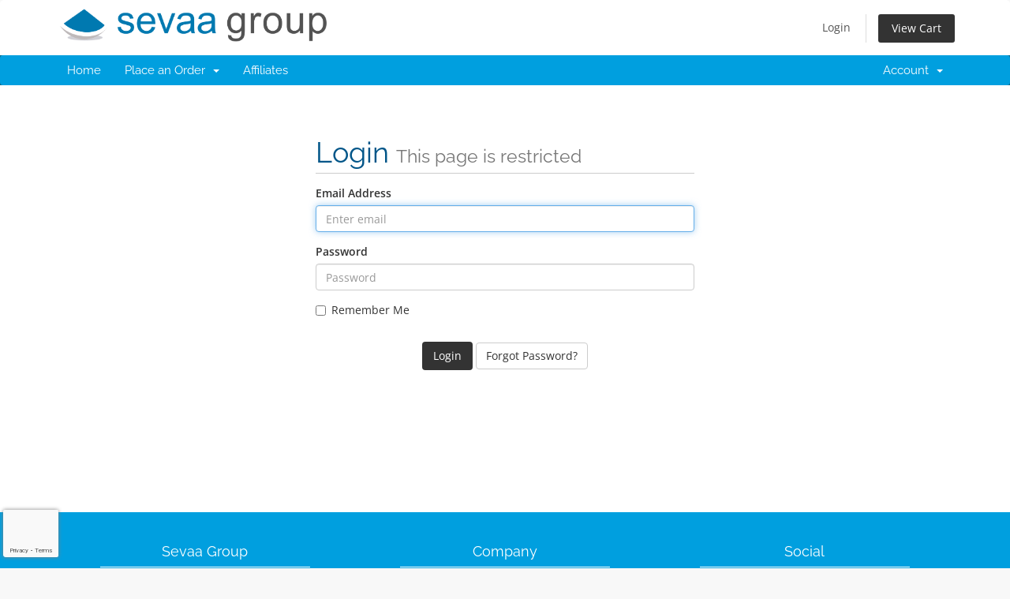

--- FILE ---
content_type: text/html; charset=utf-8
request_url: https://my.sevaa.com/billing/login?language=estonian
body_size: 3889
content:
<!DOCTYPE html>
<html lang="en">
<head>
    
    <!-- Google Tag Manager -->
    <script>(function(w,d,s,l,i){w[l]=w[l]||[];w[l].push({'gtm.start':
    new Date().getTime(),event:'gtm.js'});var f=d.getElementsByTagName(s)[0],
    j=d.createElement(s),dl=l!='dataLayer'?'&l='+l:'';j.async=true;j.src=
    'https://www.googletagmanager.com/gtm.js?id='+i+dl;f.parentNode.insertBefore(j,f);
    })(window,document,'script','dataLayer','GTM-KBT4FZ4');</script>
    <!-- End Google Tag Manager -->
    
    <meta charset="utf-8" />
    <meta http-equiv="X-UA-Compatible" content="IE=edge">
    <meta name="viewport" content="width=device-width, initial-scale=1">
    <title>Login - Sevaa Group, Inc.</title>
    

    <!-- Styling -->
<link href="/billing/assets/fonts/css/open-sans-family.css" rel="stylesheet" type="text/css" />
<link href="/billing/assets/fonts/css/raleway-family.css" rel="stylesheet" type="text/css" />
<link href="/billing/templates/six/css/all.min.css?v=a3e282" rel="stylesheet">
<link href="/billing/assets/css/fontawesome-all.min.css" rel="stylesheet">
<link href="/billing/templates/sevaa/css/custom.css" rel="stylesheet">

<!-- HTML5 Shim and Respond.js IE8 support of HTML5 elements and media queries -->
<!-- WARNING: Respond.js doesn't work if you view the page via file:// -->
<!--[if lt IE 9]>
  <script src="https://oss.maxcdn.com/libs/html5shiv/3.7.0/html5shiv.js"></script>
  <script src="https://oss.maxcdn.com/libs/respond.js/1.4.2/respond.min.js"></script>
<![endif]-->

<script type="text/javascript">
    var csrfToken = '036853de6115391385d94289ca18e446f6c1dec2',
        markdownGuide = 'Markdown Guide',
        locale = 'en',
        saved = 'saved',
        saving = 'autosaving',
        whmcsBaseUrl = "/billing";
    var recaptcha = {"requiredText":"Required","siteKey":"6LedC9UUAAAAAJbRdd996hG8UFvMffkRshD87QrQ","apiObject":"grecaptcha","libUrl":"https:\/\/www.google.com\/recaptcha\/api.js?onload=recaptchaLoadCallback&render=explicit"}</script>
<script src="/billing/templates/six/js/scripts.min.js?v=a3e282"></script>


    <script async src="https://www.googletagmanager.com/gtag/js?id=G-63VZK5RYJ7"></script>
<script>
  window.dataLayer = window.dataLayer || [];
  function gtag(){dataLayer.push(arguments);}
  gtag('js', new Date());
  gtag('config', 'G-63VZK5RYJ7');
</script>

    

</head>
<body data-phone-cc-input="1">

<!-- Google Tag Manager (noscript) -->
<noscript><iframe src="https://www.googletagmanager.com/ns.html?id=GTM-KBT4FZ4"
height="0" width="0" style="display:none;visibility:hidden"></iframe></noscript>
<!-- End Google Tag Manager (noscript) -->


<style>
            #Primary_Sidebar-Domain_Details_Management-Auto_Renew_Settings, ul.dropdown-menu.text-left.dropdown-menu-right li:nth-child(3)
            {
                display:none !important;
            }
        </style>


<section id="header">
    <div class="container">
        <ul class="top-nav">
                                        <li>
                    <a href="/billing/clientarea.php">Login</a>
                </li>
                                <li class="primary-action">
                    <a href="/billing/cart.php?a=view" class="btn">
                        View Cart
                    </a>
                </li>
                                </ul>

                    <a href="/billing/index.php" class="logo"><img src="/billing/assets/img/logo.png" alt="Sevaa Group, Inc. Logo" width="351" height="50"></a>
            </div>
</section>

<section id="main-menu">

    <nav id="nav" class="navbar navbar-default navbar-main" role="navigation">
        <div class="container">
            <!-- Brand and toggle get grouped for better mobile display -->
            <div class="navbar-header">
                <button type="button" class="navbar-toggle" data-toggle="collapse" data-target="#primary-nav">
                    <span class="sr-only">Toggle navigation</span>
                    <span class="icon-bar"></span>
                    <span class="icon-bar"></span>
                    <span class="icon-bar"></span>
                </button>
            </div>

            <!-- Collect the nav links, forms, and other content for toggling -->
            <div class="collapse navbar-collapse" id="primary-nav">

                <ul class="nav navbar-nav">

                        <li menuItemName="Home" class="" id="Primary_Navbar-Home">
        <a href="/billing/index.php">
                        Home
                                </a>
            </li>
    <li menuItemName="Store" class="dropdown" id="Primary_Navbar-Store">
        <a class="dropdown-toggle" data-toggle="dropdown" href="#">
                        Place an Order
                        &nbsp;<b class="caret"></b>        </a>
                    <ul class="dropdown-menu">
                            <li menuItemName="Browse Products Services" id="Primary_Navbar-Store-Browse_Products_Services">
                    <a href="/billing/store">
                                                Browse All
                                            </a>
                </li>
                            <li menuItemName="Shop Divider 1" class="nav-divider" id="Primary_Navbar-Store-Shop_Divider_1">
                    <a href="">
                                                -----
                                            </a>
                </li>
                            <li menuItemName="Shared Hosting" id="Primary_Navbar-Store-Shared_Hosting">
                    <a href="/billing/store/shared-hosting">
                                                Shared Hosting
                                            </a>
                </li>
                            <li menuItemName="SSL Certificates" id="Primary_Navbar-Store-SSL_Certificates">
                    <a href="/billing/store/ssl-certificates">
                                                SSL Certificates
                                            </a>
                </li>
                            <li menuItemName="Shop Divider 2" class="nav-divider" id="Primary_Navbar-Store-Shop_Divider_2">
                    <a href="">
                                                -----
                                            </a>
                </li>
                            <li menuItemName="Register a New Domain" id="Primary_Navbar-Store-Register_a_New_Domain">
                    <a href="/billing/cart.php?a=add&domain=register">
                                                Register a New Domain
                                            </a>
                </li>
                            <li menuItemName="Transfer a Domain to Us" id="Primary_Navbar-Store-Transfer_a_Domain_to_Us">
                    <a href="/billing/cart.php?a=add&domain=transfer">
                                                Transfer Domains to Us
                                            </a>
                </li>
                        </ul>
            </li>
    <li menuItemName="Affiliates" class="" id="Primary_Navbar-Affiliates">
        <a href="/billing/affiliates.php">
                        Affiliates
                                </a>
            </li>

                </ul>

                <ul class="nav navbar-nav navbar-right">

                        <li menuItemName="Account" class="dropdown" id="Secondary_Navbar-Account">
        <a class="dropdown-toggle" data-toggle="dropdown" href="#">
                        Account
                        &nbsp;<b class="caret"></b>        </a>
                    <ul class="dropdown-menu">
                            <li menuItemName="Login" id="Secondary_Navbar-Account-Login">
                    <a href="/billing/clientarea.php">
                                                Login
                                            </a>
                </li>
                            <li menuItemName="Divider" class="nav-divider" id="Secondary_Navbar-Account-Divider">
                    <a href="">
                                                -----
                                            </a>
                </li>
                            <li menuItemName="Forgot Password?" id="Secondary_Navbar-Account-Forgot_Password?">
                    <a href="/billing/password/reset">
                                                Forgot Password?
                                            </a>
                </li>
                        </ul>
            </li>

                </ul>

            </div><!-- /.navbar-collapse -->
        </div>
    </nav>

</section>



<section id="main-body">
    <div class="container">
        
        <div class="row">

                <!-- Container for main page display content -->
        <div class="col-xs-12 main-content">
            

<div class="logincontainer">

    <div class="header-lined">
    <h1>Login <small>This page is restricted</small></h1>
    </div>

    
    <div class="providerLinkingFeedback"></div>

    <div class="row">
        <div class="col-sm-12">

            <form method="post" action="/billing/login" class="login-form" role="form">
<input type="hidden" name="token" value="036853de6115391385d94289ca18e446f6c1dec2" />
                <div class="form-group">
                    <label for="inputEmail">Email Address</label>
                    <input type="email" name="username" class="form-control" id="inputEmail" placeholder="Enter email" autofocus>
                </div>

                <div class="form-group">
                    <label for="inputPassword">Password</label>
                    <input type="password" name="password" class="form-control" id="inputPassword" placeholder="Password" autocomplete="off" >
                </div>

                <div class="checkbox">
                    <label>
                        <input type="checkbox" name="rememberme" /> Remember Me
                    </label>
                </div>
                                    <div class="text-center margin-bottom">
                            <div class="text-center row">
        
        
            </div>
                    </div>
                                <div align="center">
                    <input id="login" type="submit" class="btn btn-primary btn-recaptcha btn-recaptcha-invisible" value="Login" /> <a href="/billing/password/reset" class="btn btn-default">Forgot Password?</a>
                </div>
            </form>

        </div>
        <div class="col-sm-5 hidden">
                    </div>
    </div>
</div>


                </div><!-- /.main-content -->
                            <div class="clearfix"></div>
        </div>
    </div>
</section>

<section id="sevaa_footer">
    <footer class="content-info">
  <div class="container">
    <div class="menus">
      <div>
        <h4>Sevaa Group</h4>
        <div class="menu-main-container">
          <ul id="menu-main-1" class="nav"><li class="menu-item menu-item-type-post_type menu-item-object-page menu-item-82"><a href="https://sevaa.com/hosting/">Hosting</a></li>
            <li class="menu-item menu-item-type-post_type menu-item-object-page menu-item-80"><a href="https://sevaa.com/development/">Development</a></li>
            <li class="menu-item menu-item-type-post_type menu-item-object-page menu-item-83"><a href="https://sevaa.com/it-management/">IT Management</a></li>
            <li class="menu-item menu-item-type-post_type menu-item-object-page menu-item-84"><a href="https://sevaa.com/about/">About</a></li>
            <li class="menu-item menu-item-type-post_type menu-item-object-page menu-item-79"><a href="https://sevaa.com/contact/">Contact</a></li>
            <li class="menu-item menu-item-type-post_type menu-item-object-page menu-item-466"><a href="https://sevaa.com/blog/">Blog</a></li>
            <li class="menu-item menu-item-type-custom menu-item-object-custom menu-item-405"><a href="#cta">FREE CONSULTATION</a></li>
          </ul>
        </div>
      </div>
      
      <div>
        <h4>Company</h4>
        <div class="menu-secondary-container">
          <ul id="menu-secondary" class="nav">
            <li id="menu-item-128" class="menu-item menu-item-type-post_type menu-item-object-page menu-item-128"><a href="https://sevaa.com/community/">Community</a></li>
            <li id="menu-item-433" class="menu-item menu-item-type-post_type menu-item-object-page menu-item-433"><a href="https://sevaa.com/privacy-policy/">Privacy Policy</a></li>
            <li id="menu-item-434" class="menu-item menu-item-type-post_type menu-item-object-page menu-item-434"><a href="https://sevaa.com/terms-of-service/">Terms of Service</a></li>
            <li id="menu-item-350" class="menu-item menu-item-type-post_type menu-item-object-page menu-item-350"><a href="https://sevaa.com/careers/">Careers</a></li>
            <li id="menu-item-136" class="menu-item menu-item-type-custom menu-item-object-custom menu-item-136"><a href="https://my.sevaa.com/billing/clientarea.php">Sign In</a></li>
          </ul>
        </div>
      </div>

      <div>
        <h4>Social</h4>
          <section class="widget_text widget custom_html-4 widget_custom_html">
            <div class="textwidget custom-html-widget">
              <ul class="social-network social-circle">
                <li><a href="https://www.facebook.com/SevaaGroup/" alt="facebook" class="icoFacebook" title="Facebook" target="_blank"><i class="fab fa-facebook-f"></i></a></li>
                <li><a href="https://twitter.com/sevaa" alt="twitter" class="icoTwitter" title="Twitter" target="_blank"><i class="fab fa-twitter"></i></a></li>
                <li><a href="https://www.linkedin.com/company/sevaa-group-inc." alt="linkedin" class="icoLinkedin" title="Linkedin" target="_blank"><i class="fab fa-linkedin-in"></i></a></li>
              </ul>
            </div>
          </section>
      </div>
    </div>
  </div>
</footer>
</section>

<section id="footer">
    <div class="container">
        <a href="#" class="back-to-top"><i class="fas fa-chevron-up"></i></a>
        <p>Copyright &copy; 2026 Sevaa Group, Inc.. All Rights Reserved.</p>
    </div>
</section>

<div id="fullpage-overlay" class="hidden">
    <div class="outer-wrapper">
        <div class="inner-wrapper">
            <img src="/billing/assets/img/overlay-spinner.svg">
            <br>
            <span class="msg"></span>
        </div>
    </div>
</div>

<div class="modal system-modal fade" id="modalAjax" tabindex="-1" role="dialog" aria-hidden="true">
    <div class="modal-dialog">
        <div class="modal-content panel-primary">
            <div class="modal-header panel-heading">
                <button type="button" class="close" data-dismiss="modal">
                    <span aria-hidden="true">&times;</span>
                    <span class="sr-only">Close</span>
                </button>
                <h4 class="modal-title"></h4>
            </div>
            <div class="modal-body panel-body">
                Loading...
            </div>
            <div class="modal-footer panel-footer">
                <div class="pull-left loader">
                    <i class="fas fa-circle-notch fa-spin"></i>
                    Loading...
                </div>
                <button type="button" class="btn btn-default" data-dismiss="modal">
                    Close
                </button>
                <button type="button" class="btn btn-primary modal-submit">
                    Submit
                </button>
            </div>
        </div>
    </div>
</div>

<form action="#" id="frmGeneratePassword" class="form-horizontal">
    <div class="modal fade" id="modalGeneratePassword">
        <div class="modal-dialog">
            <div class="modal-content panel-primary">
                <div class="modal-header panel-heading">
                    <button type="button" class="close" data-dismiss="modal" aria-label="Close"><span aria-hidden="true">&times;</span></button>
                    <h4 class="modal-title">
                        Generate Password
                    </h4>
                </div>
                <div class="modal-body">
                    <div class="alert alert-danger hidden" id="generatePwLengthError">
                        Please enter a number between 8 and 64 for the password length
                    </div>
                    <div class="form-group">
                        <label for="generatePwLength" class="col-sm-4 control-label">Password Length</label>
                        <div class="col-sm-8">
                            <input type="number" min="8" max="64" value="12" step="1" class="form-control input-inline input-inline-100" id="inputGeneratePasswordLength">
                        </div>
                    </div>
                    <div class="form-group">
                        <label for="generatePwOutput" class="col-sm-4 control-label">Generated Password</label>
                        <div class="col-sm-8">
                            <input type="text" class="form-control" id="inputGeneratePasswordOutput">
                        </div>
                    </div>
                    <div class="row">
                        <div class="col-sm-8 col-sm-offset-4">
                            <button type="submit" class="btn btn-default btn-sm">
                                <i class="fas fa-plus fa-fw"></i>
                                Generate new password
                            </button>
                            <button type="button" class="btn btn-default btn-sm copy-to-clipboard" data-clipboard-target="#inputGeneratePasswordOutput">
                                <img src="/billing/assets/img/clippy.svg" alt="Copy to clipboard" width="15">
                                Copy
                            </button>
                        </div>
                    </div>
                </div>
                <div class="modal-footer">
                    <button type="button" class="btn btn-default" data-dismiss="modal">
                        Close
                    </button>
                    <button type="button" class="btn btn-primary" id="btnGeneratePasswordInsert" data-clipboard-target="#inputGeneratePasswordOutput">
                        Copy to clipboard and Insert
                    </button>
                </div>
            </div>
        </div>
    </div>
</form>



</body>
</html>


--- FILE ---
content_type: text/html; charset=utf-8
request_url: https://www.google.com/recaptcha/api2/anchor?ar=1&k=6LedC9UUAAAAAJbRdd996hG8UFvMffkRshD87QrQ&co=aHR0cHM6Ly9teS5zZXZhYS5jb206NDQz&hl=en&v=PoyoqOPhxBO7pBk68S4YbpHZ&size=invisible&anchor-ms=20000&execute-ms=30000&cb=bo07bh6cci0y
body_size: 49317
content:
<!DOCTYPE HTML><html dir="ltr" lang="en"><head><meta http-equiv="Content-Type" content="text/html; charset=UTF-8">
<meta http-equiv="X-UA-Compatible" content="IE=edge">
<title>reCAPTCHA</title>
<style type="text/css">
/* cyrillic-ext */
@font-face {
  font-family: 'Roboto';
  font-style: normal;
  font-weight: 400;
  font-stretch: 100%;
  src: url(//fonts.gstatic.com/s/roboto/v48/KFO7CnqEu92Fr1ME7kSn66aGLdTylUAMa3GUBHMdazTgWw.woff2) format('woff2');
  unicode-range: U+0460-052F, U+1C80-1C8A, U+20B4, U+2DE0-2DFF, U+A640-A69F, U+FE2E-FE2F;
}
/* cyrillic */
@font-face {
  font-family: 'Roboto';
  font-style: normal;
  font-weight: 400;
  font-stretch: 100%;
  src: url(//fonts.gstatic.com/s/roboto/v48/KFO7CnqEu92Fr1ME7kSn66aGLdTylUAMa3iUBHMdazTgWw.woff2) format('woff2');
  unicode-range: U+0301, U+0400-045F, U+0490-0491, U+04B0-04B1, U+2116;
}
/* greek-ext */
@font-face {
  font-family: 'Roboto';
  font-style: normal;
  font-weight: 400;
  font-stretch: 100%;
  src: url(//fonts.gstatic.com/s/roboto/v48/KFO7CnqEu92Fr1ME7kSn66aGLdTylUAMa3CUBHMdazTgWw.woff2) format('woff2');
  unicode-range: U+1F00-1FFF;
}
/* greek */
@font-face {
  font-family: 'Roboto';
  font-style: normal;
  font-weight: 400;
  font-stretch: 100%;
  src: url(//fonts.gstatic.com/s/roboto/v48/KFO7CnqEu92Fr1ME7kSn66aGLdTylUAMa3-UBHMdazTgWw.woff2) format('woff2');
  unicode-range: U+0370-0377, U+037A-037F, U+0384-038A, U+038C, U+038E-03A1, U+03A3-03FF;
}
/* math */
@font-face {
  font-family: 'Roboto';
  font-style: normal;
  font-weight: 400;
  font-stretch: 100%;
  src: url(//fonts.gstatic.com/s/roboto/v48/KFO7CnqEu92Fr1ME7kSn66aGLdTylUAMawCUBHMdazTgWw.woff2) format('woff2');
  unicode-range: U+0302-0303, U+0305, U+0307-0308, U+0310, U+0312, U+0315, U+031A, U+0326-0327, U+032C, U+032F-0330, U+0332-0333, U+0338, U+033A, U+0346, U+034D, U+0391-03A1, U+03A3-03A9, U+03B1-03C9, U+03D1, U+03D5-03D6, U+03F0-03F1, U+03F4-03F5, U+2016-2017, U+2034-2038, U+203C, U+2040, U+2043, U+2047, U+2050, U+2057, U+205F, U+2070-2071, U+2074-208E, U+2090-209C, U+20D0-20DC, U+20E1, U+20E5-20EF, U+2100-2112, U+2114-2115, U+2117-2121, U+2123-214F, U+2190, U+2192, U+2194-21AE, U+21B0-21E5, U+21F1-21F2, U+21F4-2211, U+2213-2214, U+2216-22FF, U+2308-230B, U+2310, U+2319, U+231C-2321, U+2336-237A, U+237C, U+2395, U+239B-23B7, U+23D0, U+23DC-23E1, U+2474-2475, U+25AF, U+25B3, U+25B7, U+25BD, U+25C1, U+25CA, U+25CC, U+25FB, U+266D-266F, U+27C0-27FF, U+2900-2AFF, U+2B0E-2B11, U+2B30-2B4C, U+2BFE, U+3030, U+FF5B, U+FF5D, U+1D400-1D7FF, U+1EE00-1EEFF;
}
/* symbols */
@font-face {
  font-family: 'Roboto';
  font-style: normal;
  font-weight: 400;
  font-stretch: 100%;
  src: url(//fonts.gstatic.com/s/roboto/v48/KFO7CnqEu92Fr1ME7kSn66aGLdTylUAMaxKUBHMdazTgWw.woff2) format('woff2');
  unicode-range: U+0001-000C, U+000E-001F, U+007F-009F, U+20DD-20E0, U+20E2-20E4, U+2150-218F, U+2190, U+2192, U+2194-2199, U+21AF, U+21E6-21F0, U+21F3, U+2218-2219, U+2299, U+22C4-22C6, U+2300-243F, U+2440-244A, U+2460-24FF, U+25A0-27BF, U+2800-28FF, U+2921-2922, U+2981, U+29BF, U+29EB, U+2B00-2BFF, U+4DC0-4DFF, U+FFF9-FFFB, U+10140-1018E, U+10190-1019C, U+101A0, U+101D0-101FD, U+102E0-102FB, U+10E60-10E7E, U+1D2C0-1D2D3, U+1D2E0-1D37F, U+1F000-1F0FF, U+1F100-1F1AD, U+1F1E6-1F1FF, U+1F30D-1F30F, U+1F315, U+1F31C, U+1F31E, U+1F320-1F32C, U+1F336, U+1F378, U+1F37D, U+1F382, U+1F393-1F39F, U+1F3A7-1F3A8, U+1F3AC-1F3AF, U+1F3C2, U+1F3C4-1F3C6, U+1F3CA-1F3CE, U+1F3D4-1F3E0, U+1F3ED, U+1F3F1-1F3F3, U+1F3F5-1F3F7, U+1F408, U+1F415, U+1F41F, U+1F426, U+1F43F, U+1F441-1F442, U+1F444, U+1F446-1F449, U+1F44C-1F44E, U+1F453, U+1F46A, U+1F47D, U+1F4A3, U+1F4B0, U+1F4B3, U+1F4B9, U+1F4BB, U+1F4BF, U+1F4C8-1F4CB, U+1F4D6, U+1F4DA, U+1F4DF, U+1F4E3-1F4E6, U+1F4EA-1F4ED, U+1F4F7, U+1F4F9-1F4FB, U+1F4FD-1F4FE, U+1F503, U+1F507-1F50B, U+1F50D, U+1F512-1F513, U+1F53E-1F54A, U+1F54F-1F5FA, U+1F610, U+1F650-1F67F, U+1F687, U+1F68D, U+1F691, U+1F694, U+1F698, U+1F6AD, U+1F6B2, U+1F6B9-1F6BA, U+1F6BC, U+1F6C6-1F6CF, U+1F6D3-1F6D7, U+1F6E0-1F6EA, U+1F6F0-1F6F3, U+1F6F7-1F6FC, U+1F700-1F7FF, U+1F800-1F80B, U+1F810-1F847, U+1F850-1F859, U+1F860-1F887, U+1F890-1F8AD, U+1F8B0-1F8BB, U+1F8C0-1F8C1, U+1F900-1F90B, U+1F93B, U+1F946, U+1F984, U+1F996, U+1F9E9, U+1FA00-1FA6F, U+1FA70-1FA7C, U+1FA80-1FA89, U+1FA8F-1FAC6, U+1FACE-1FADC, U+1FADF-1FAE9, U+1FAF0-1FAF8, U+1FB00-1FBFF;
}
/* vietnamese */
@font-face {
  font-family: 'Roboto';
  font-style: normal;
  font-weight: 400;
  font-stretch: 100%;
  src: url(//fonts.gstatic.com/s/roboto/v48/KFO7CnqEu92Fr1ME7kSn66aGLdTylUAMa3OUBHMdazTgWw.woff2) format('woff2');
  unicode-range: U+0102-0103, U+0110-0111, U+0128-0129, U+0168-0169, U+01A0-01A1, U+01AF-01B0, U+0300-0301, U+0303-0304, U+0308-0309, U+0323, U+0329, U+1EA0-1EF9, U+20AB;
}
/* latin-ext */
@font-face {
  font-family: 'Roboto';
  font-style: normal;
  font-weight: 400;
  font-stretch: 100%;
  src: url(//fonts.gstatic.com/s/roboto/v48/KFO7CnqEu92Fr1ME7kSn66aGLdTylUAMa3KUBHMdazTgWw.woff2) format('woff2');
  unicode-range: U+0100-02BA, U+02BD-02C5, U+02C7-02CC, U+02CE-02D7, U+02DD-02FF, U+0304, U+0308, U+0329, U+1D00-1DBF, U+1E00-1E9F, U+1EF2-1EFF, U+2020, U+20A0-20AB, U+20AD-20C0, U+2113, U+2C60-2C7F, U+A720-A7FF;
}
/* latin */
@font-face {
  font-family: 'Roboto';
  font-style: normal;
  font-weight: 400;
  font-stretch: 100%;
  src: url(//fonts.gstatic.com/s/roboto/v48/KFO7CnqEu92Fr1ME7kSn66aGLdTylUAMa3yUBHMdazQ.woff2) format('woff2');
  unicode-range: U+0000-00FF, U+0131, U+0152-0153, U+02BB-02BC, U+02C6, U+02DA, U+02DC, U+0304, U+0308, U+0329, U+2000-206F, U+20AC, U+2122, U+2191, U+2193, U+2212, U+2215, U+FEFF, U+FFFD;
}
/* cyrillic-ext */
@font-face {
  font-family: 'Roboto';
  font-style: normal;
  font-weight: 500;
  font-stretch: 100%;
  src: url(//fonts.gstatic.com/s/roboto/v48/KFO7CnqEu92Fr1ME7kSn66aGLdTylUAMa3GUBHMdazTgWw.woff2) format('woff2');
  unicode-range: U+0460-052F, U+1C80-1C8A, U+20B4, U+2DE0-2DFF, U+A640-A69F, U+FE2E-FE2F;
}
/* cyrillic */
@font-face {
  font-family: 'Roboto';
  font-style: normal;
  font-weight: 500;
  font-stretch: 100%;
  src: url(//fonts.gstatic.com/s/roboto/v48/KFO7CnqEu92Fr1ME7kSn66aGLdTylUAMa3iUBHMdazTgWw.woff2) format('woff2');
  unicode-range: U+0301, U+0400-045F, U+0490-0491, U+04B0-04B1, U+2116;
}
/* greek-ext */
@font-face {
  font-family: 'Roboto';
  font-style: normal;
  font-weight: 500;
  font-stretch: 100%;
  src: url(//fonts.gstatic.com/s/roboto/v48/KFO7CnqEu92Fr1ME7kSn66aGLdTylUAMa3CUBHMdazTgWw.woff2) format('woff2');
  unicode-range: U+1F00-1FFF;
}
/* greek */
@font-face {
  font-family: 'Roboto';
  font-style: normal;
  font-weight: 500;
  font-stretch: 100%;
  src: url(//fonts.gstatic.com/s/roboto/v48/KFO7CnqEu92Fr1ME7kSn66aGLdTylUAMa3-UBHMdazTgWw.woff2) format('woff2');
  unicode-range: U+0370-0377, U+037A-037F, U+0384-038A, U+038C, U+038E-03A1, U+03A3-03FF;
}
/* math */
@font-face {
  font-family: 'Roboto';
  font-style: normal;
  font-weight: 500;
  font-stretch: 100%;
  src: url(//fonts.gstatic.com/s/roboto/v48/KFO7CnqEu92Fr1ME7kSn66aGLdTylUAMawCUBHMdazTgWw.woff2) format('woff2');
  unicode-range: U+0302-0303, U+0305, U+0307-0308, U+0310, U+0312, U+0315, U+031A, U+0326-0327, U+032C, U+032F-0330, U+0332-0333, U+0338, U+033A, U+0346, U+034D, U+0391-03A1, U+03A3-03A9, U+03B1-03C9, U+03D1, U+03D5-03D6, U+03F0-03F1, U+03F4-03F5, U+2016-2017, U+2034-2038, U+203C, U+2040, U+2043, U+2047, U+2050, U+2057, U+205F, U+2070-2071, U+2074-208E, U+2090-209C, U+20D0-20DC, U+20E1, U+20E5-20EF, U+2100-2112, U+2114-2115, U+2117-2121, U+2123-214F, U+2190, U+2192, U+2194-21AE, U+21B0-21E5, U+21F1-21F2, U+21F4-2211, U+2213-2214, U+2216-22FF, U+2308-230B, U+2310, U+2319, U+231C-2321, U+2336-237A, U+237C, U+2395, U+239B-23B7, U+23D0, U+23DC-23E1, U+2474-2475, U+25AF, U+25B3, U+25B7, U+25BD, U+25C1, U+25CA, U+25CC, U+25FB, U+266D-266F, U+27C0-27FF, U+2900-2AFF, U+2B0E-2B11, U+2B30-2B4C, U+2BFE, U+3030, U+FF5B, U+FF5D, U+1D400-1D7FF, U+1EE00-1EEFF;
}
/* symbols */
@font-face {
  font-family: 'Roboto';
  font-style: normal;
  font-weight: 500;
  font-stretch: 100%;
  src: url(//fonts.gstatic.com/s/roboto/v48/KFO7CnqEu92Fr1ME7kSn66aGLdTylUAMaxKUBHMdazTgWw.woff2) format('woff2');
  unicode-range: U+0001-000C, U+000E-001F, U+007F-009F, U+20DD-20E0, U+20E2-20E4, U+2150-218F, U+2190, U+2192, U+2194-2199, U+21AF, U+21E6-21F0, U+21F3, U+2218-2219, U+2299, U+22C4-22C6, U+2300-243F, U+2440-244A, U+2460-24FF, U+25A0-27BF, U+2800-28FF, U+2921-2922, U+2981, U+29BF, U+29EB, U+2B00-2BFF, U+4DC0-4DFF, U+FFF9-FFFB, U+10140-1018E, U+10190-1019C, U+101A0, U+101D0-101FD, U+102E0-102FB, U+10E60-10E7E, U+1D2C0-1D2D3, U+1D2E0-1D37F, U+1F000-1F0FF, U+1F100-1F1AD, U+1F1E6-1F1FF, U+1F30D-1F30F, U+1F315, U+1F31C, U+1F31E, U+1F320-1F32C, U+1F336, U+1F378, U+1F37D, U+1F382, U+1F393-1F39F, U+1F3A7-1F3A8, U+1F3AC-1F3AF, U+1F3C2, U+1F3C4-1F3C6, U+1F3CA-1F3CE, U+1F3D4-1F3E0, U+1F3ED, U+1F3F1-1F3F3, U+1F3F5-1F3F7, U+1F408, U+1F415, U+1F41F, U+1F426, U+1F43F, U+1F441-1F442, U+1F444, U+1F446-1F449, U+1F44C-1F44E, U+1F453, U+1F46A, U+1F47D, U+1F4A3, U+1F4B0, U+1F4B3, U+1F4B9, U+1F4BB, U+1F4BF, U+1F4C8-1F4CB, U+1F4D6, U+1F4DA, U+1F4DF, U+1F4E3-1F4E6, U+1F4EA-1F4ED, U+1F4F7, U+1F4F9-1F4FB, U+1F4FD-1F4FE, U+1F503, U+1F507-1F50B, U+1F50D, U+1F512-1F513, U+1F53E-1F54A, U+1F54F-1F5FA, U+1F610, U+1F650-1F67F, U+1F687, U+1F68D, U+1F691, U+1F694, U+1F698, U+1F6AD, U+1F6B2, U+1F6B9-1F6BA, U+1F6BC, U+1F6C6-1F6CF, U+1F6D3-1F6D7, U+1F6E0-1F6EA, U+1F6F0-1F6F3, U+1F6F7-1F6FC, U+1F700-1F7FF, U+1F800-1F80B, U+1F810-1F847, U+1F850-1F859, U+1F860-1F887, U+1F890-1F8AD, U+1F8B0-1F8BB, U+1F8C0-1F8C1, U+1F900-1F90B, U+1F93B, U+1F946, U+1F984, U+1F996, U+1F9E9, U+1FA00-1FA6F, U+1FA70-1FA7C, U+1FA80-1FA89, U+1FA8F-1FAC6, U+1FACE-1FADC, U+1FADF-1FAE9, U+1FAF0-1FAF8, U+1FB00-1FBFF;
}
/* vietnamese */
@font-face {
  font-family: 'Roboto';
  font-style: normal;
  font-weight: 500;
  font-stretch: 100%;
  src: url(//fonts.gstatic.com/s/roboto/v48/KFO7CnqEu92Fr1ME7kSn66aGLdTylUAMa3OUBHMdazTgWw.woff2) format('woff2');
  unicode-range: U+0102-0103, U+0110-0111, U+0128-0129, U+0168-0169, U+01A0-01A1, U+01AF-01B0, U+0300-0301, U+0303-0304, U+0308-0309, U+0323, U+0329, U+1EA0-1EF9, U+20AB;
}
/* latin-ext */
@font-face {
  font-family: 'Roboto';
  font-style: normal;
  font-weight: 500;
  font-stretch: 100%;
  src: url(//fonts.gstatic.com/s/roboto/v48/KFO7CnqEu92Fr1ME7kSn66aGLdTylUAMa3KUBHMdazTgWw.woff2) format('woff2');
  unicode-range: U+0100-02BA, U+02BD-02C5, U+02C7-02CC, U+02CE-02D7, U+02DD-02FF, U+0304, U+0308, U+0329, U+1D00-1DBF, U+1E00-1E9F, U+1EF2-1EFF, U+2020, U+20A0-20AB, U+20AD-20C0, U+2113, U+2C60-2C7F, U+A720-A7FF;
}
/* latin */
@font-face {
  font-family: 'Roboto';
  font-style: normal;
  font-weight: 500;
  font-stretch: 100%;
  src: url(//fonts.gstatic.com/s/roboto/v48/KFO7CnqEu92Fr1ME7kSn66aGLdTylUAMa3yUBHMdazQ.woff2) format('woff2');
  unicode-range: U+0000-00FF, U+0131, U+0152-0153, U+02BB-02BC, U+02C6, U+02DA, U+02DC, U+0304, U+0308, U+0329, U+2000-206F, U+20AC, U+2122, U+2191, U+2193, U+2212, U+2215, U+FEFF, U+FFFD;
}
/* cyrillic-ext */
@font-face {
  font-family: 'Roboto';
  font-style: normal;
  font-weight: 900;
  font-stretch: 100%;
  src: url(//fonts.gstatic.com/s/roboto/v48/KFO7CnqEu92Fr1ME7kSn66aGLdTylUAMa3GUBHMdazTgWw.woff2) format('woff2');
  unicode-range: U+0460-052F, U+1C80-1C8A, U+20B4, U+2DE0-2DFF, U+A640-A69F, U+FE2E-FE2F;
}
/* cyrillic */
@font-face {
  font-family: 'Roboto';
  font-style: normal;
  font-weight: 900;
  font-stretch: 100%;
  src: url(//fonts.gstatic.com/s/roboto/v48/KFO7CnqEu92Fr1ME7kSn66aGLdTylUAMa3iUBHMdazTgWw.woff2) format('woff2');
  unicode-range: U+0301, U+0400-045F, U+0490-0491, U+04B0-04B1, U+2116;
}
/* greek-ext */
@font-face {
  font-family: 'Roboto';
  font-style: normal;
  font-weight: 900;
  font-stretch: 100%;
  src: url(//fonts.gstatic.com/s/roboto/v48/KFO7CnqEu92Fr1ME7kSn66aGLdTylUAMa3CUBHMdazTgWw.woff2) format('woff2');
  unicode-range: U+1F00-1FFF;
}
/* greek */
@font-face {
  font-family: 'Roboto';
  font-style: normal;
  font-weight: 900;
  font-stretch: 100%;
  src: url(//fonts.gstatic.com/s/roboto/v48/KFO7CnqEu92Fr1ME7kSn66aGLdTylUAMa3-UBHMdazTgWw.woff2) format('woff2');
  unicode-range: U+0370-0377, U+037A-037F, U+0384-038A, U+038C, U+038E-03A1, U+03A3-03FF;
}
/* math */
@font-face {
  font-family: 'Roboto';
  font-style: normal;
  font-weight: 900;
  font-stretch: 100%;
  src: url(//fonts.gstatic.com/s/roboto/v48/KFO7CnqEu92Fr1ME7kSn66aGLdTylUAMawCUBHMdazTgWw.woff2) format('woff2');
  unicode-range: U+0302-0303, U+0305, U+0307-0308, U+0310, U+0312, U+0315, U+031A, U+0326-0327, U+032C, U+032F-0330, U+0332-0333, U+0338, U+033A, U+0346, U+034D, U+0391-03A1, U+03A3-03A9, U+03B1-03C9, U+03D1, U+03D5-03D6, U+03F0-03F1, U+03F4-03F5, U+2016-2017, U+2034-2038, U+203C, U+2040, U+2043, U+2047, U+2050, U+2057, U+205F, U+2070-2071, U+2074-208E, U+2090-209C, U+20D0-20DC, U+20E1, U+20E5-20EF, U+2100-2112, U+2114-2115, U+2117-2121, U+2123-214F, U+2190, U+2192, U+2194-21AE, U+21B0-21E5, U+21F1-21F2, U+21F4-2211, U+2213-2214, U+2216-22FF, U+2308-230B, U+2310, U+2319, U+231C-2321, U+2336-237A, U+237C, U+2395, U+239B-23B7, U+23D0, U+23DC-23E1, U+2474-2475, U+25AF, U+25B3, U+25B7, U+25BD, U+25C1, U+25CA, U+25CC, U+25FB, U+266D-266F, U+27C0-27FF, U+2900-2AFF, U+2B0E-2B11, U+2B30-2B4C, U+2BFE, U+3030, U+FF5B, U+FF5D, U+1D400-1D7FF, U+1EE00-1EEFF;
}
/* symbols */
@font-face {
  font-family: 'Roboto';
  font-style: normal;
  font-weight: 900;
  font-stretch: 100%;
  src: url(//fonts.gstatic.com/s/roboto/v48/KFO7CnqEu92Fr1ME7kSn66aGLdTylUAMaxKUBHMdazTgWw.woff2) format('woff2');
  unicode-range: U+0001-000C, U+000E-001F, U+007F-009F, U+20DD-20E0, U+20E2-20E4, U+2150-218F, U+2190, U+2192, U+2194-2199, U+21AF, U+21E6-21F0, U+21F3, U+2218-2219, U+2299, U+22C4-22C6, U+2300-243F, U+2440-244A, U+2460-24FF, U+25A0-27BF, U+2800-28FF, U+2921-2922, U+2981, U+29BF, U+29EB, U+2B00-2BFF, U+4DC0-4DFF, U+FFF9-FFFB, U+10140-1018E, U+10190-1019C, U+101A0, U+101D0-101FD, U+102E0-102FB, U+10E60-10E7E, U+1D2C0-1D2D3, U+1D2E0-1D37F, U+1F000-1F0FF, U+1F100-1F1AD, U+1F1E6-1F1FF, U+1F30D-1F30F, U+1F315, U+1F31C, U+1F31E, U+1F320-1F32C, U+1F336, U+1F378, U+1F37D, U+1F382, U+1F393-1F39F, U+1F3A7-1F3A8, U+1F3AC-1F3AF, U+1F3C2, U+1F3C4-1F3C6, U+1F3CA-1F3CE, U+1F3D4-1F3E0, U+1F3ED, U+1F3F1-1F3F3, U+1F3F5-1F3F7, U+1F408, U+1F415, U+1F41F, U+1F426, U+1F43F, U+1F441-1F442, U+1F444, U+1F446-1F449, U+1F44C-1F44E, U+1F453, U+1F46A, U+1F47D, U+1F4A3, U+1F4B0, U+1F4B3, U+1F4B9, U+1F4BB, U+1F4BF, U+1F4C8-1F4CB, U+1F4D6, U+1F4DA, U+1F4DF, U+1F4E3-1F4E6, U+1F4EA-1F4ED, U+1F4F7, U+1F4F9-1F4FB, U+1F4FD-1F4FE, U+1F503, U+1F507-1F50B, U+1F50D, U+1F512-1F513, U+1F53E-1F54A, U+1F54F-1F5FA, U+1F610, U+1F650-1F67F, U+1F687, U+1F68D, U+1F691, U+1F694, U+1F698, U+1F6AD, U+1F6B2, U+1F6B9-1F6BA, U+1F6BC, U+1F6C6-1F6CF, U+1F6D3-1F6D7, U+1F6E0-1F6EA, U+1F6F0-1F6F3, U+1F6F7-1F6FC, U+1F700-1F7FF, U+1F800-1F80B, U+1F810-1F847, U+1F850-1F859, U+1F860-1F887, U+1F890-1F8AD, U+1F8B0-1F8BB, U+1F8C0-1F8C1, U+1F900-1F90B, U+1F93B, U+1F946, U+1F984, U+1F996, U+1F9E9, U+1FA00-1FA6F, U+1FA70-1FA7C, U+1FA80-1FA89, U+1FA8F-1FAC6, U+1FACE-1FADC, U+1FADF-1FAE9, U+1FAF0-1FAF8, U+1FB00-1FBFF;
}
/* vietnamese */
@font-face {
  font-family: 'Roboto';
  font-style: normal;
  font-weight: 900;
  font-stretch: 100%;
  src: url(//fonts.gstatic.com/s/roboto/v48/KFO7CnqEu92Fr1ME7kSn66aGLdTylUAMa3OUBHMdazTgWw.woff2) format('woff2');
  unicode-range: U+0102-0103, U+0110-0111, U+0128-0129, U+0168-0169, U+01A0-01A1, U+01AF-01B0, U+0300-0301, U+0303-0304, U+0308-0309, U+0323, U+0329, U+1EA0-1EF9, U+20AB;
}
/* latin-ext */
@font-face {
  font-family: 'Roboto';
  font-style: normal;
  font-weight: 900;
  font-stretch: 100%;
  src: url(//fonts.gstatic.com/s/roboto/v48/KFO7CnqEu92Fr1ME7kSn66aGLdTylUAMa3KUBHMdazTgWw.woff2) format('woff2');
  unicode-range: U+0100-02BA, U+02BD-02C5, U+02C7-02CC, U+02CE-02D7, U+02DD-02FF, U+0304, U+0308, U+0329, U+1D00-1DBF, U+1E00-1E9F, U+1EF2-1EFF, U+2020, U+20A0-20AB, U+20AD-20C0, U+2113, U+2C60-2C7F, U+A720-A7FF;
}
/* latin */
@font-face {
  font-family: 'Roboto';
  font-style: normal;
  font-weight: 900;
  font-stretch: 100%;
  src: url(//fonts.gstatic.com/s/roboto/v48/KFO7CnqEu92Fr1ME7kSn66aGLdTylUAMa3yUBHMdazQ.woff2) format('woff2');
  unicode-range: U+0000-00FF, U+0131, U+0152-0153, U+02BB-02BC, U+02C6, U+02DA, U+02DC, U+0304, U+0308, U+0329, U+2000-206F, U+20AC, U+2122, U+2191, U+2193, U+2212, U+2215, U+FEFF, U+FFFD;
}

</style>
<link rel="stylesheet" type="text/css" href="https://www.gstatic.com/recaptcha/releases/PoyoqOPhxBO7pBk68S4YbpHZ/styles__ltr.css">
<script nonce="PrQuIhXbPnzXZZ4cFVgXIg" type="text/javascript">window['__recaptcha_api'] = 'https://www.google.com/recaptcha/api2/';</script>
<script type="text/javascript" src="https://www.gstatic.com/recaptcha/releases/PoyoqOPhxBO7pBk68S4YbpHZ/recaptcha__en.js" nonce="PrQuIhXbPnzXZZ4cFVgXIg">
      
    </script></head>
<body><div id="rc-anchor-alert" class="rc-anchor-alert"></div>
<input type="hidden" id="recaptcha-token" value="[base64]">
<script type="text/javascript" nonce="PrQuIhXbPnzXZZ4cFVgXIg">
      recaptcha.anchor.Main.init("[\x22ainput\x22,[\x22bgdata\x22,\x22\x22,\[base64]/[base64]/bmV3IFpbdF0obVswXSk6Sz09Mj9uZXcgWlt0XShtWzBdLG1bMV0pOks9PTM/bmV3IFpbdF0obVswXSxtWzFdLG1bMl0pOks9PTQ/[base64]/[base64]/[base64]/[base64]/[base64]/[base64]/[base64]/[base64]/[base64]/[base64]/[base64]/[base64]/[base64]/[base64]\\u003d\\u003d\x22,\[base64]\x22,\x22wpoUeMKKM0deNsOVCMKIVMK9wqxZwpxoR8ODDmZFwoXCmcO4wp/DojhlYX3CmyJpOsKJTkPCj1fDuETCuMK8c8Osw4/CjcOtZ8O/e0zCssOWwrRYw4QIaMOCwoXDuDXCvcKncAF2wqQBwr3CrybDrijCsSEfwrNvKQ/[base64]/CjARseAXDgnBkwrZKwofDr0w2w5QUGsKbTl4QD8OXw4QpwphMWi9OGMO/w6APWMK9TcKlZcO4RRnCpsOtw6Jqw6zDnsOmw6/[base64]/DkcKVCMOVwokoeRrCmwPDvA3CvAHDqX44wrRFwptLw4HCgB/DhCfCucOxYWrCglLDt8KoL8KxAhtaJWDDm3kVwrHCoMK0w4fCqsO+wrTDkynCnGLDg0rDkTfDvcKeRMKSwpwCwq5pSVtrwqDCrWFfw6gOBEZsw7V/G8KFGCDCv15Cwok0asKwA8KywrQ8w4vDv8O4QMOOMcOQPnkqw7/[base64]/Dnx/Cl8KZVcK3OcOxRsOiwrAYw63DgUBww6A3bMOAw4LDi8O/[base64]/Dk1JSVMO3ZiPDmllrw4vDg8KxRyXDjytzw53ClCjCtA9vD2fCsh0VCQ81O8Kgw7rDninCjMOBWkpCwpJRwqzCj31RNcKrAC7DgjAVw7PCuHwhQsKMw4zChwhQWA3CmcKkSzlUdCzChWRtwrlOw4gaVGNqw5g4GsOAe8KJKCkBPWN5w6fDkMKIcU/DiCg0eRzCpWJtGsKsJ8Kyw6ZRdURDw58Fw6TCrR/CmcKfwq9gSzjDtMK0ZEbCtR0Kw7BeKRNrJQ9ZwovDq8O4w6rDncKEw5fDqB/CrGp8LcOMwoNHYMK5C2zCrE5iwoXCk8K/[base64]/DvAx/aznCncK3Tjc+wqdjwr1cw67DqShcOsOJT3oCOFLCpsKPwpLDg2pKwooNLUU6PTp7woRkCzczw5dWw7QcIx1cwrPDscKiw7fCnsK8wodxGsOAw7TCmcK/GkbDsn/CoMOsH8OuJcOtw7vDjcKbWQADY1vCiFgODsO9JsKUWD16QkRLwodPwqXClcOiUjcpVcK1w7XDgsOiDsOQwoDDjsKrJFvCjGlfw5FaI2kxw7Zww4/DscK7UcK7XD4fZcKEwqMsZEJkAWLDicOOw4wQw4nCkCPDjxYrQnhiwo1/wq3DosKgwpgzwpTClA/Cr8OhIMOIw7XDicOXaBXDpgLDh8OrwqkwdwMAw7InwqF2w73CoHnDtzYYJMOfKg1QwrDCowzCn8OrCcKsDcO5KcK/w5XCkcOOw59mDGh6w4zDqcOdw7LDkMK/wrcDbMKLCcOYw4x4wo/[base64]/f2HDl8KMwpI6HsKmczohasK2wrRiw7nChnLDlcOOw4skNGArw68oa0dsw5p5V8OQCHfDicKFeUzCtcKwLcKdFTfCgy3CksOVw7bCqcKUJR1Zw6V3wq5BHnBnPcOtMMKEwoHCisOSC0fDqsKVwqw/[base64]/CkRnDuAtoGMKaw4U/w4/CvsOvCMKPHV7Dq8K3MsO+V8O5w7DDisKhbDVycsO0wpHCgHDCinoTwpwtacKjwoLCpMKyRwwafMOEw6XDtC0yd8KHw5/[base64]/DvMOfwq3DoEAVdsK7ImLDrl8pw7PCmlh9w4dPFlDDpjXCn3fCpsOfJsO7CsObe8OMaxh/E3MvwrxmEMKewrjChX8uwogdw43DnMKid8KYw5YIw5zDnBbCujMdChjDkEvCrABhw7l/wrZ7RH/DncONw5jCiMOIw4oMw7PDvcODw6VBwpQ0TcO7CsOZFsK8c8Ojw4TCoMOww7nDosK/CXA1DztewrHCscO3F3jDllV5AsOqG8Omw73CsMOQE8ObRcKuwr7DvMOew57DtMOFOARew6dVw6kkOMOQWsOpY8OOw6ZiH8KbOmHCqH3Dn8KOwrEnF3zCpDrDt8KyYMOBc8OYHsO7w7l3H8K3SRpgRDfDhk/[base64]/[base64]/wrkjw54wwqDCvwTDs8KOY0rCn0PClmYKw5fDrMKcw6tvfcKNw5TCi3kPw77CpMKqwpEIwpnChD5wOMOJF3vDjMKXY8OFw5xmw4c0PGbDocKcOC7CrG9twpc9ScOPwoXCoCfCk8KBwrF4w5/DkTYawp49w7HDlx3DonzDusKzw4/CrDzDpsKHw5nCrcOlwq4Iw67CuyteDBF2w7sVJcKgZcOkK8KSwrIiSw/CjlXDjifDscKgAUfDqMKawqbCiCMawr3CrsOkByDCmXhSS8KBZwXCgnkWGgh0KMOgOF46RBfDv0nDrVHDuMKOw7PDscOdZsOGaUPDrMKoO0Z9NMKiw75yNhjDm3pnSMKaw5PCjMOER8O4woLDqF7Cp8OuwqIwwr/DqSbDr8OMw4pIwrUqw5zCmMKJIcOTw5JxwpbCj0vCtTE7w5HChkfDpxnDsMOEU8OvTsOoW2h8wpoRwpwOwonCry0ed1U8w61GAsKPDFgmworCvVkiEm3Cs8OvdcOIwq9CwqfCn8OQKMO/w7TDk8OJegPDn8KkWMOGw4HDqHxSwpsYw6rDjsKKO18Zwp7CvjBRw5zCmkXCi1l6Q27CpcORw4DCiyh7w67DtMKvMll9w6TDmDwIwrfDol4aw7jDhMOTd8OOwpdVw5sIAsOQECfCr8KHHsOXOQ7DlVcVU1YtZ3XDphQ9QljDjMOdUUk/w4Nxw6MrAksURcK2wr/CgGzDgsO0fCbCscKjFXYSwrdHwr5odcKLbMOnwocpwoXCrsOAw5sCwqVvwpQ0HQDDtnPCosKCK09tw7bCoTLCmMOAwrMfMcKRw6/Ct2MYccKZJAnCs8OlScOMw5ASw6JRw6Nhw4IiHcOfWSsfwrA3w4jClsKHE24fw4PCv2BFKcKXw6DCosOAw5s9SUvCpMKkQsO5Hx/DgyvDimLCjsKdDGjDoQHCqFTDsMKrwqLCqmkEIV84VAwLZcK4fsK7woTCrmHDgnYvw4bCsUscJkbDsy/DvsOywozCkks0XMOhw60qw7tiw7/DhcKgw5hGZ8ONPHBnwq1cw4LCgMKGRytoBBIYw4lzwpUEwprCpznCrsKcwqkIOMOawq/Cp1XDlj/DqMKOXjrDnjNIDzrDvcKmYyJ8fivDv8KACjFTFMOfw4JORcOCw7jCgEvDnU9HwqZMMWw9wpUBXCDDilrChXHDucOlw4vCtBUbHUXCsUY9w6fCpcK8Xj1cQXTCtw4ja8OrwqfCgUfCuSTCssO8wqjDvz7ClEPCgcONwqXDv8KqZ8OWwolbLWMvTU/CtwPCsWRewpDDosOqBF8+NMOlw5bCsxzDq3NkwpDDjzBlXsOHXgrCizXCuMKkA8OgHCbDhcOjV8KdGsKmw5zDrA03BTHDlmI1woJGwonDssKRU8K9CMONKsOQw6/DjMOYwpV5w7Uuw7HDql7CmBYKfkhpwpkZw4HCiU5gSHEYbg1cwrU7T3J5HMO5wq7DnijDjxpTSsODw4d6w6oMwq/DjMOTwr0qO3bDksK9I1bCs2FQwqNQw7LDmsO7S8Kww69swpTChGx2KsOew6jDpl3DjzrCpMK6w7tVwqtAF05ewo3DhMK9w7HCjiVxwpPDj8KEwrRIcF9rwq3DvRHDoytDw4XCiQnDtWsCw6/DkzrDkHgBw4fDvG3DkcO0BsOLdMKAwpPDrR/CgMOxJ8O5c2lpwprDtm7Cj8KMw6XDnsOHTcOqwpbDrVEfEsONw6HCp8Kpa8O7w4LCvsO9AcKGwp1qw5xaMT43VsKME8Oqwrwowpphw5pId0d3G2PDgifDm8Klw5Axw61SwrnDp3t/[base64]/DpMK0w5kgNcKRw7fDjMOjw6kXIRt1Z8Kmw4t2QcKRJRXCn3/Dt0JTXcO8w4fChHJDaXokwr3Cg0EKwpzCmUQJbCYzKMO6BBpTw5fDtnrDk8KAJMKuw5HCvDpXwoA7UE8BaB7CjsOkw5d4wrDDhMOCOF12ZcKGTyLCrm7Cq8K9Yk4NHWbCnsK2C0RpOBENw6FZw5/Dsj7DgsO+KcOkQGnDj8OJcQ/DtcKDJzQSw5HDu37CnsOcw4DDrsKHwqASw4TDqcO/dxvDn3zDnEA2woQ4wrTCkDRCw6/CiT7CmjNtw6DDsSw5H8OSw5rCkQvDkB5iwqU9w7zDqcKNw5RtF3lUD8K3GcOjBsO5wqRUw4HCl8Kpw7k8JgITPcK6KCcPMC8awrLDlWjCjBhLbkMnw4LCmTBaw73Cjld9w6rDgz/DmsKNJsKnD1MbwrvCtcK8wr/DhcO4w4DDucOKwrjDu8KDwpbDqkrDkkoGw7Uxwo3DqEDCv8KXG39yEwkjwqc8Em4+wr4/[base64]/CtMOIw54CL8KTw74WwrcAw5rCksOEDUvCsMKaHDAQGMOmw4xEOEhoEEbDlXLDnW0pwr56wqVzLgYDL8Kowol2MhvCjxTDoHkSw5BLbDPCj8ONA0/[base64]/KcK5wpzDpMOjw6jCsMKKLB/DrmXDvsOEJMOzw7tHfks5TQDDpUJnwqLDuHRYXMOewojCocO2eisFw7MZw5zDiCjDl0E/wr0vHMOuIBlfw6TDtFLDjgRgfjvCrjhsDsOxDMOHw4HCh0E4w7psV8O+wrHDvcKDKMOqwq3DtsKDwqxOw5kCFMKiwrnDmcOfAQtkTcOHQsO+YcOVwqZ+el1/[base64]/[base64]/CmnTDgsOsw6Y7LjVIwrxXw73CpUlyw6PDmFAjVBLDl8KocBFtw54Ewpk7w4rCgAlNwrXDkcKnegMbHi1uw7gMwp/Dgg8zQcOXUzoywr3CvsOGfcOeO2PDmcO4BcKXwrnDt8OKDCtBeE42w4fCoB0zwqfCrcO0wr/Cr8OeBzrDlXNob2sVw5bDtsKMcSp2wp/[base64]/Cu0fDo8OvMcOZwqPDq8O+U2MODyAJaT/DqzbCtWXDnlpDw5VRwpUvw65jDSQ7fcOsW0V1wrdbMDTDlsKMB3TChMOyZMKNZMOhwr7CscKRw7Eaw6wQwpRwfcKxasKdw5XDvsOTwrM6BMK6w4JlwpPCvcOEFcOAwoBKwrEwSk5sAR4KwoPCq8KXTMKnw51Rw7HDiMKAFsOvwovCin/CszPDu1McwqUyBMOLwqLDp8KVw43DmUHDr2I6QMKaXwBUw6nCs8KwZ8Kew4xcw5RSwqXDuVDDmMOZDsOyVwJPwrFJw44jTjU+wr5iwrzCtgQrw59+T8OMwpHDr8O/wopnScOYTihlwoM3HcOywpfDjQ7DmG0tLStswpYFw6zDjMKLw4/[base64]/DosKpw7/DszjDsMKVwprCpV4jw5vDmcOkwofDtcKrQFLCm8Kpw5tXwrwlwrDDgcKmwoIxwrcvAiUYScOkJCjCtXjDnMOCSMK5MsKRw5bCnsOMCcOzw7RsD8OoCWDChj02w60KRsKiesKZcQ07w4ANJMKMLWzDksKpOgvDg8KPNMO6EUrCrkR8PBfCmxbChHFEasOAY31dw7/Dtg/CrcOLwpYDw5pBwpfDgcOYw6hDamTDhMOSwrLCiU/Ds8KqOcKvwqjDlWLCvEbDlsKow7fDmDsIOcKZJx3CjzDDnMOUw5jCljo2eUrCoXPDnMOcEMKow4DDgiXCrFjCsypIw5bCmsKcVHbChR82QT7DncKjcMKOEXvDgW/Di8Kaf8KFAsOXw57DrgYNwojDuMOqMwsGwoPDjwzDmzZJwqVKw7HDojRhYBnCnBbDgSAoIVPCkSnDrk/DpzXDvyMwNT5BIWjDnywsMUZlw58Mb8KcB2EHW2PDkmR+woV5dsOSVsOgdFh1b8OAwrDCiEZJbMOTfMKOaMOQw4Unw7gRw5jDn3kIwrM1wo/DoA/CkcOXTFDDtRpZw7zCucOFw4Jpw59Xw4o9O8KKwptLw6jDon3Duww9fTEuwrHCtcKITcOYQMO9Y8O8w7nCr3LCglbCqsOtf2kkQFvCvGFdKsOpKy1LG8KpFcKwTGU0BC0uScK8w54Ew45sw6vDr8KZEsOlwqU5w6rDokF7w5RMc8Kcwr0nQ04qw4kuesO7w55/HMKNw7/Dn8O2w79Fwo8Uwp9mcU4BOMO7woAUP8KOwrjDj8KZw5p1AMK7Wj8bwoYyTMKhwqvDsyAywonDg2IUw58DwrLDs8OKwqHCrsKqw5/DsFl3wqDCjDgtJgLCvsKtwp0US0IwK0zCjEXClH1xwpRUwrXDn2EBwrrCsC/DmiHCjMK2WC7ColXDiBQjKBLCrcKvUXpLw6fDpwrDiRHDnXFzw4TDisO8wpHDgXZTw68sa8OmCcOsw4PCoMORTMKAa8OmwpLCrsKdB8O8PcOoVMOpwqPCqMKGw4Yqwq/Dvi8hw4JHwrtew456wpLDjDDDrx3DqsOkwr/ChG03wq3DosK6GUlkw4/Dm3/CiDXDt2LDqHRewpxVw64pwq1yGThQC0xzIcOxNMKDwoYXwp7CtlNtIw0iw5rCrMOPNMOCelApwrnDvsKzwofChcOrwpUrw7LDoMOiJsKjw5bDssOjbSwnw4TChDPCvT3CvmrCnh3CrlXCunMFbEIbwpYYwp/DrE1vwrTCpMO4wqrDpMO7wqE4wrclBsK6wpdeK0V1w7lmIsOAwqlkwoooBGU4wpIEeCvCscOIIysQwrjCoyrDrMK/w5LCv8K1w6nCmMKrOcKUBsKRw6wtdREBHX/Cs8OMScKIWMKLLcO1wqnDoTjCnQPDoF5YcH58EMOydArCsEjDpGrDmcO9CcKEK8K3wphWVRTDnMOjw4XCo8KqC8KswqR2w7bDgkrCmylfEFB9wqnCqMOxwqLCh8KZwoIow4U/McKYRUHCpsKLwrlpwqjCsjXColwtwpDDvl5YJcKNw7LDtBsSwqQRIsK2w6xXOnJmeARzTsKyPloOScKqwoUKRSh4w7tlw7HDnMK4fcKpwpPDlwfChcOHKMKTwr43S8K3w4JjwrEtYcKDRMOjTW3ChE/[base64]/CiMKkWFRlBFbCmh/[base64]/Cv3paTMOAwoQ2HsKsIEsUQ8OKwoLDlsOkw4jCoGPCn8K+wpzCoHXDjWjDgzrDucKPO2jDhTDCngHDq0B+wrN0wpdRwr/Di2IgwprCoj9/w6jDojLCr2HChgbDmMKgw4Zxw4jDoMKQMjzCrmzDgz95EzzDiMOxwrLDusOcGsKcwrMbwrjDmiILw5DConV/asKTw5vCpMO7G8KWwrIpwoHClMOHTMKDw7fCgADCgMO3EUJcLSlNw47DrznCj8K2wrJUw7DCksKtwpPCg8Kuw5UHDwwaw48jwpJyNgQlZcK8IwvCuClqCcOWwr4SwrdewonCvFvCtsKsMQLDlMOSwoY7w7wmIcOewp/Ck0BgFcKQwqRmRlnCqhtUw4bDuDjCksKWCcKTKsK9GMOawrYFwoPCvMKxC8Oqwo7CrsOnbWArwrohwqXCg8O5ZsOxwoJZwpXCgsKrwoIhXnrCncK1YcOKOMObRkRtw5BbdEs7wpjDhcKHwol8WsKEJMOIDMKFwo/DvDDCvWR6wpjDnsOxw5/[base64]/VcO0NMKVRsOEw7HCj8ODQUxaTDTDoGYsLsOuBX3CpB0awrbCtMOES8K4w47DkmjCusOpwqNnwoRaZsKAw5LDqMODw7Fyw5DCp8KcwqPDrT/CuiLCrTHCjcKWw4rDtQnCksOrwqvDlcKVAm5cw7N0w5RFYcOhNw3Dl8O/dSXDtMOwFGDCgTvDm8KxAsO8OFsVw4vCu0Qzwqs2wrwZwqnCqSzDncOsPMKKw68pZzM5EMOJfsKLLlzCpGUUw4wbf3Byw7HCssK0UV7CojbDp8KdD37DpMOYQC5RHcK3w6zChAd9w5nDocKmw4bCkH8KTcOOT1cAVCEIw7J/bXYAQ8Ksw6p0M1pLfm/Do8KIw5/ChMKaw6VeOTQwwpTDlg7CrgDDocOzwok4UsOZJ3VXw4dvY8Kowrg+Q8K/[base64]/DqkxMA8OVw5dywrHDrFgmbjltDzt/wpseJR5JfsKiEW8wKi/ClMKfJ8Kjwo7DssOjwpfDowsnaMK4wpjDqU5mIcOfwoBvPXfDkzYhVBhpw5HDmMKowrnDh3HDnxVvGsOcQAsSwq/DvXpCw7HDvBbCql4qwrLDtS4PLzDDvCRKwrPDimrCvcKNwqobTsKzwqBKfCXDjW3DmWIEJsKiw71tVsO7Nks0FC9QNDrCtFp8Y8O+K8OnwowmdVoOwrUvwofCgkJHTMOoWsKzWh/[base64]/B8Ovw7QnwoDCtz0/[base64]/UmJkUcKSayB5wpXDnVzDmyt4TcOIRMKSah3CtRbDk8OFw6/CmcOgw7wOGUXCiDdLwpwgeAEUG8KqPVtgJHjCvhNfZWFWUH5JRURbbDXDkzdSUMK+w6NQwrbCkcOaJsOHw5Azw419d0TCsMOewrxDBBbCrT51wr7DqMKCA8OPwrN2CcKQwqTCo8O/w7XCgT/CgsK2wpd4RirDqMK7QMKbA8KsQwoXOgFHLjTCpsK/w6jCqAzDj8KAwrpjQMOawpBZDcKyUcOIEMOuIVPDuhXDrMKrN2bDhMKuFVc4UcO+Ij1tcMOcPwnDocKxw4Iww5LCj8K0wqERw6gpwpPCoFXDj2DCpMKiEsK3Fz/CtcKRFW/CqsKqNMOhwrQ9wrlCWHE8w6wUET7CrcKEw5TDm31PwoJYTMKiYMOIGcK7w4xJFEsuw7vDq8OTXsKlw6/Ds8KEam8OPMKrw5vDqMOIw6rCgsKhTF/CkcKPw5nClWHDgynDuDsTcgnDpMOOw5McBMKFw6xADsOOSsOsw5Q3U2bCgAXCjWPDqGXDjsO7MwjDnSE8w7HDsi/CgMOZHFVYw5fCpsK4w60qw7VQKFR1SjVaAsKxw79qw5kXwqXDvQ5mw4QFw7FrwqwKwpHChsKZNMOeF1xWGsO5wqJXbcOPw6fDpMOfw4JYc8Kdw79cCgFAUcK+NxvClsOtwoZTw7Ziw5/DvcOJCMKvbnvDm8K+woYIEMK/Qgp7RcOPWAdTJ0lpK8K8bGvDhjPCtgdyEFTChkALwphIwqMsw4zCvMKDwr/Cg8KsSMOeGnfDqHfDnEw1Y8K4d8KiQQktw7PCoQ5meMOWw7FpwqpswqFEwqsbw6HDgcKcTMKze8Khd3xdwrk6w6o3w7rDqFUkG23Crl9gYGFPw6NiHRMrwo5IQRrCrMKyEgIaLk0sw4/CuhJRXsKvw6UQw4PCscOzEFd2w4TDlX1Zw6Y7XHrCm1FhGsKQwotMw57ClsKRccOaE37Dvnsuw6rCkMKZbQJ/w4PCmzUQw7DCsQXDosKyw55KPsKxwq8bccOgc0rDqw1Vw4JFw7QewrPDiBrDtcK2LEXDi2nDnBjDn3TCiWp5w6EZdVDDuj/CkFQTCsKpw6jDt8OdDi3DuA5cw5XDj8KjwocAK27DlMKRQsKSAMOmwql5MAPCtsOpRAHDvMKNK21YUMOZw5rCgBnCv8OUw4/CvAXCkBQMw7nDosKTQMK0w7fCpMKsw53CuUXDqyYHJ8OAMUDCiHzDtVIeGsK/AzAfw58TDyl7IcOCw4/ClcKrY8K4w7vDpFlDwrkswrnCqxzDs8OewoxjwrLDuFbDrwnDjwNUVMOhLWbCrg/[base64]/[base64]/[base64]/Co8OIw4fCkcKBw73CkE3Cr8OXwpjDgsOowqzCk8OIJMKRcmwqLjHCjcO+w4HDrzZfXQ56MsOAPTYQwp3DuxDDvMOywojDr8Onw5bDhj/DgwACw5XCtx7CmBo8w4LCqsKoQcKRw4LDp8Ogw6sAwqtRwozCngMCwpRvw6N9JsOSwpLDisOKDsKcwqjClD/CucKrwrXCvMKReynCpcOTw41Hw4FGw5R6w4NZw4HCsl/Cu8Kbwp/DmsKvw7HCgsOaw6tMw7rDgXjCjC1FwrHDqHLCssOYJ1xkbi3DkFPCiFkgJUtpw6zCmMOQwqPDkcKhAMOEGyYMw6hgwphsw4zDqcKKw79jF8KtNmVmaMOTw41sw5UpTlhtw59FC8O3w7w/w6PCvsKgw71owp/DpMOgOcOEMMKXGMKtw5/DjMKLwpwXQ08FX1MxKsK2w7jDo8KGwqrCrsOUw5Vgwr1KB3QFLhbCmjggwpg3HcOxwr/CqijDhMK/UR/Ci8KhwrbCl8KMLsOew6TDtsKww7zCslfCj0MSwp7CqMO6wpARw4Mww57Cm8K9w4I6f8K6EMOOWsKYw6HCv39AYnkew6XCjBYpwpDCmMOaw58mEMKmw5FNw6PCj8KawrpSwoIZNjJdC8Kvw495wqd5bAbDncKhCSg7wrE0CVPDkcOtw5FQO8Kjwr/DiS8bw4J0w4/CqkbDtW1Nw4HDnxEYUVxjKXF1G8KvwqgLwqoddsOYwokEwqNocl7CnMKLw70cw7cnL8Opw6vDjjoUwoXDvXHDohJTNEEew4wrZsKJLMK2woYDw5wOC8K0w6nDqEHCpTTCpcOZwpvCusO7XlrDgzLChQlewogiw6xtNQAlwoHDqcKlDGhqUsO/[base64]/[base64]/[base64]/[base64]/[base64]/CuDFGwp7CncKSw5nCuDfDhwTDq8OzG8KBKHVHLcOMw4TDn8KZw4Y0w7nDucOwWsOpw7Iqwqw+bi3DqcOyw5cjfw5owrp+MRvDsQLCkgLCljlTw6M1csKRwr7DmC5pw7xiDX/CtiLCr8KhBGxEw7AVFsKwwoIrXMKuw44VAGrCv0nDkRFTwq7CssKMw7Y9w75ZJVjCrsOnw6/Crj0+wrzDjTrDj8K0MWFTw6doCsOkw7BrLMOuWcKrCMKbwojDpMKswpUdY8KIw7F/VDnCiSlQCVfDnF9NfsKKAsK9NCJow51JwonCs8O9Z8OMwo/DoMOOR8KyesO+V8OmwofDlirCv0UDQkp+wobCh8KsCcO/w5HCi8KZN1ERUEJ0PMOpaGnDnsOWADvCnHYDBsKewqvDusORwr1WUcO4UMKXwqU3wqoeZinCpcOLw7XCgcK3LBAow5wTw7PCocKybcKiHMOLYcKaPMKJDmcOwroDSFQ/[base64]/w5Yqwp5cP8OPKSHCsTZ0wp7CksOlwp/CpTbCmB8wVcKuOsKsJcOgQcKzKmPCpwspFzUqe0TDnDdEwpPCnMOEEsKmwrAkdMOGbMKFMMKHXHhsWn5vOCHDpGwDw6Mqw7nDnwYoU8OpworDiMOlQcOrw5lTNhIRc8K6w4zCuAjDsW3CkcOSd2V3wogrw4NnV8K6XjDCqMOwwq3ClC/Cux18w7/DkF3DkwTCtDN0wpzDusOOwqYfw5UrZcKLN3zClsK2EMOyworDshkFwpjDv8KREGgPW8OwPFcST8OaemXDgcOMw4TDvH9WNhUfwpjCocOEw41MwqzDgFbCnA1hw7zCgj9pwq0UbhAxYmvCr8K/[base64]/[base64]/CgsKSWsOGw7V2w5IdD8Oiw5hRMsKFwrjDh2PDjsOJw7vCsVI/LsKnw5tWHS/Cg8KIAHHCmcKODkFZSQjDswzCvHpiw5oVV8KGDMOaw6nCkcOxGEfDuMKawpbCgsKWw4gtw7h3bcORwrbCgcKcw5rDuhfCvcOHD0ZwQ1HDs8O8w7gMXjQLwq/DjBgracKMw4UobMKSHVfCjznCrmbDvBZLAm/[base64]/W8Okwol8w7TDg8OVwo7Dv8KRw77Co1lvDD0cEiBWWh4+w7/Di8KpUsOhb2DDoVbDk8OYwrLCoQLDjMOswodzV0bDnUs+w5JVLsO3wrgAwotRIm7Dk8OaDcOqwpZAbTk9wpfCscKYHyDDgcOxw6/[base64]/DtcKlQMKHTkRnYRDDpsKjH1PDj3MPwq7CoXFUw6YBGF5tcyVNwrjDusKKI1UHwpnClV9Lw5EBwq7CncOceA/Cj8Kxwp/CrVPDkgFAw5PCucK1McKuw4vCuMOVw5ZXwrxRLsOHBcKgIsOLwobCh8Kyw5HDn0TCizXDscO/TsKfwq3DtcKNacK/wqR+YGHCqh3DuzZ1wp3CtzlEwrjDksKNNMOiccOhJgfDtjfCiMOvG8OFw5Juw5rCtMKewo/Dqw0TJ8OMC0TCjnXCkgHCnkHDjEoNwoE2CsK1w6rDp8K8w7pIfBTCmFJdFW7DuMO/OcK2fzAEw7s7WsOMWcOmwrjCsMObLSPDj8KBwonDnQxDw6LCvcOmPMKSU8OOOBLCqMO0bsOddQIuw6sWw6rDhMOQC8O7EsOowqzCsCPCu3EFw4XDnx3DrHlkwo/[base64]/CjcK6w7TCuTjCosOSaDY3wpfDp3x/EsKEw67DsMOVdcKlDMObw5zDqXFALHbDrTLCsMOPwrTDuUHCkcORDBDCvsKjw7gJd3fCs2nDiSXDkDDCpTMAw6/DiG4AcmRGDMKfFQMPAHvCoMKAGyUDYsKFS8K4wocNwrV/[base64]/Dq1owdMKNMCHDhVc1QxxvfcKfwonCpMOPw7l2A2PCvMKVECcRw5RFC1HDgnDDlsOPQMK9HMOZQ8K6w5TCjirDr3fCncOTw6Zvw7pRFsKfwo7ChS/Dg2DDuXjDuW3DsSzCgmbChDg1TAnCuj4Ba0kAKcK8TA3Dt8Ovwr/DrMONwpZqw4oSw7HCsGrCoE0sbMKwOQ9tLg/[base64]/CmUIQwpPClSNHwpPDqiYLScORBEIALcK0fcKsPifDvcKxLsOVwpjDtsOMJjZjw7pMSilgwqVTw6jCksKRw5bDjB3CvcK/[base64]/w4YEVBnDqizCi8Oaw7YqwqIhWsOiCsKIDMKxUMKAwpHDoMK6w6bDomoRw4N9M3tqDFU+XsKBHsKmIcKLesOxVSw7wpIYwrLCu8KDG8ODfMOCwpxCLcOXwqU/w6fCpcO/wqMQw4kTwqbDnzUQW2nDo8KIesOywpnDg8KQP8KWPMOPI2TDn8K1wrHCrBB0wpLDh8O3LMKAw7UQAcO4w7vDqjhEEXQ/wowzYE7Dm2Viw5/CqMKMwq03wqPDtMOIwpDCkMK+T2rDjkPCgQTDi8KCw7BEdMKwCMK/w61JHg3DgEfCkGYqwpAAHiTCtcK/w4XDqTYHBGdhwodAwq5UwqxIGDfDmWjDu1Npwot2w4kKw5VZw7jCtHfDuMO3wq7CoMKJZgNhw4rDnAXCqMKtwrHCgGXCqUcLREMUw7DDvQrDrgRPccOXfcOqw4krOsOWw6jCq8KzO8O0NH9WDCoZYcKVdsKMwo9/[base64]/[base64]/Dkl/CnUpNw5HDuyHCvMKHJghCO2fCpMOdFsK8LFvDgQDCusKyw4AXwoPChTXDlFBow6HDqm/CojjDrMONTcKPwq/DkkIQKW7Dh0wcAsOVPMO7W0ExBFnDp0E/b17DiR8Bw7RWwqfCsMOuT8ORw4XCmMKZwr7Cu3pWA8KkXC3Cjws/w7PCisK2aXtfZcKDwpoyw68xVTDDgcKwdMKgSV/CunPDvsKfw7xGOWp4ClNuw4Fnwqd3wpTCmcKLw4XDiBjCvxhVd8KOw5wsdhjCpsOgwodNMyNOwr4VUMK8cAjDqSU8w4XDlR7Cv2sgfW4RAzvDqgpywqLDt8O0EhZ+PcKHwqtAQsKhw4/Dl1IbB24eWMOWbMKwwozDrsOHwpU/w5DDghLDv8KKwpQ4w4hdw6wcYGXDtUg0w7HCsHTDp8K1VMK0wrYywrTCpcKRSMOXYcKGwqN+ZUbCmkcuP8KeT8KEGMK/w6gdLFDCnMOlVsKww5nDpMOAwpguJAl2w4TCmsKYG8OhwpYkSljDvTHCmMObXsKsMGAOwrjDmsKpw6ZidMOfwpgfD8OAw6V2DMK1w6xWUcKSRTUtwolHwpXDgMKWw5/Dh8KoUsKEwqLDnHQGw7DCjU/DpMKfZ8KrcsOIwrcIVcKnKsKiwq4LQMOPwqXDr8Kqbmwbw5wnJ8OZwpdZw7tAwpfDjDbCk1rCkcKLwqPCqsOWwpfCmAzCr8KIw6vCk8KzbcO2e2QfdEBOaUPDilZ6w73CoUXDu8OBUCJQfsKnf1fDnkLCtjrDrMOLOcOaeRDDlMOsViTCmMKALMOzOhzDtV/DqhvDtQBnc8OnwqR7w6fDhsKsw4TChU3Cikx0Cg1SMkxBUMK3LC9xw4nDhsKWAjoXJsOIKWRkwo/Dq8KGwpk2w43DrVLDhn/Dh8KZBz7DgW59SnFMKUoBw6kKw5HCtU3CpMOow6/Cm1ESw7zCp0AVwq/CnSo5EDTCt3jDpsK8w7svw6DClcOnw6DCvsKew6NjcnAmI8KDGXIvw5/CtsKMMsKNDsKCAMOxw4vCrzEtDcOQasO6wo1bw5vCmRLDiwrDnMKGw6XCgil0J8KJVWYvOQ7Cq8Oowr8uw7XCt8K0PHnCowxZF8OUw75Sw4Yowqh4wq/DpsKYY3fDi8K5w7DCkk7CicKBZcOGwrxzwqPDqSjClMK/dsOGX1VLTcKHwqfChhMSZ8KOOMOTwqt/GsOyGj5iKMO8I8KGw6rDhAUfKGcOwqzCm8KubkPCj8OQw7zDrxzCmHnDgVfCvT86woHCkMKfw4bDsQsyFkt7wolxesKjw6cTwpXDm2HDkxPDj3trcRjCgcKBw4rDk8OvdWrDuHvCnz/DhXHCisOiesKJV8OowqYSVsKgw6BuLsKowrBodcK0w49ve2x0c2DCvsOJEwPCgXnDqHfDgAnDlWJUA8OWTBsVw4jDh8Kvw4hBwrdePsOKXy/DlwPCi8Ouw5ReWHvDsMKEwqh7QsOMworDjMKCT8KWwpDCnwhqwo/DoVhVGsOYwq/ChsO8bsKdDcOTw6gKJsKIw55VJcOpwq3Do2bChMKqNAXCjcK/AsKjKsO3w5fCocO6YBPCuMOuwrzDt8KEV8KzwpHDpcOkw7FTwpEjIT42w6BYZXUwDSHDpXPDrMKpBMKBVsOAw5EZKsOMEcKMw6oUwq3CjsKSw7fDsEjDi8OiUMKmSAdMaznDkcOSAsOowrLDi8KIwot4w6zDoDE6HWzClCkdXmwOIQsuw7EhCsOkwphzNi7CpT/DsMKewr59wrIxOMKkE2nDpxFoUsKJeVlywoTCqcOSS8KwXmV2w55eLEnCpMOjYwDDmRsIwpjDvsKPw7YGw7LDncOdfMOaaVLDgUPCk8OGw5vDr3kWwrjDt8KSwqvDkDZ7wphYw4gDZ8KSB8K/wpjDmmFnw64Two7CtiIvwobCjsOWRTfCvMO0G8KfWB4yHAjCiCs6wpTDh8OObMOHwp7CrMOaMQImwowewo48T8KmG8OxKGkcIcO3DWIOw75QKcO0w6/DjncwD8OTYsOrNcOHw5BBwoRlwrjDlsO1woXCliMtGWDCtcK2wpgNwr8fRSHClhvDscKLGQfDocKAwrzCn8K4w5bDhQ4NeEs3w5BVwpzDicK/w48lSsOdwpPCmyZdwrjCuWPDpRPDmcKtw70FwpYJPjZMw7I0R8K/[base64]/[base64]/Ds8K9wrHDvMOoU8OCwoI5UT7Dhjw2w5nDkmssc8KzQcKmBxvCucOXHsORasOXwo5Yw57Ckl/CjMKpCsK4RcK6w788LsOfwrNEwoDCmcKZQE89WcKYw7tbBMK9J2rDicOHwpZiPsOAw4PDm0PCsxs3w6Yzwod5KMKfesK7ZjjDk2E/[base64]/CthvDr8KGTMOlwqpPwqjDr8K6w4bDkkRvRsKKEsKmw5vCqcOnejdSBQPCp3wsw5fDvXtww7rCoUbCmFxLw4EfAF/CmcOew4MvwrnDhA1+EMKnX8KQWsKeUgdHM8OwbcKUwpVBBVrDl03DiMK1TXIaIEVow50EY8KmwqVGwpvCnDRBw4LDrXDCv8KNw7XCvDPDkiLCkDtjw4LCsCo8ZsKJAUDChWXDgcK1w5k5NwxSw5AzBMOOcMOMPmUMBS/CkGPDmsKlLMOhIsO9AmjDjcKccMOCYGLCngjCkMK+CsKPwp/DlBpXUxssw4HDtMKew4nDucOQw5fCoMK8fQNPw6HDqFDDqcOuw7ANQ2fCr8OjXSdpwpTCrMKmw5oGw5rCsz8Bw5MKwqVMVEfCjiwFw7bDlsObTcKkwopkBxIqEijDtMKAFGHDscOUFlgAwp/DslAVw5PDnMOjCsONw5/[base64]/[base64]/CiAYDwrrCpRPCsMOKwqgwP8O6wrJ/[base64]/[base64]/dsODbD4GXHlqwqTDq0ULL8OTcsKBCGEwX0JlLMOaw4DDk8KxV8KmJC5NI3LCpT48NjPDqcK/wrHCv1rDmEfDtcOywpTCrCLDjzrDsMKQJcOrJ8OdwrbCh8K1YsKLQsOuwobDgSXCtxrClHtywpfCiMOuJFdAwqDDoUZqw744w6pkwrhzAUI6wqkXw6ZMUjtQcEnDhTfDvMOhbR9Fw7QDXifCl3F8eMKIBcO0w5bClizDusKUwovCnMOxUsOpRzfCvg9jw6/DrB7DpsKew6MfwpDDp8KfbBvDrT41wpbDswoieVfDgsOvwokkw63CixxcDMOdw7xGwqrDl8K7w5XCrSJVw4LCocOiw79Fw75HX8Ovw63CmsKdIMOxPMKpw6TCgcOgw7Z/w7zCvMKYw7dcY8KyI8OZDsOEw6jCo2jChMKVCATDk03CmmMVwp7CsMKsEcK9wqUjwoY4FlwJw5Q5EcKdw5I5a3NtwrELwqDCiWTCrsKLMkwGw4PCjxJJP8KqwofDkcOdw6vDoWLDvsK/[base64]/DnMOawqU1LXwTUcKbw57CvB7DhTxDYgjDucKBw7jCrMOAH8Oiw6nCgHQ2w5pwJXY9fiPCkMOjcsKFwrxsw43Ckk3DuUfDtkp0JcKHS1UudEJdCcKfb8Oew7zCujnCrsKUw4oFwqrCjS3DnMO/RMOMR8OkKmsGUjoZw6IdfGXCpsKXeWsUw6jDtnhNYMOSfGnDpivDsXUPC8O1ewLDkMOKwpTCvlENwqvDpytzIcOtLEFnfADCpcKwwpZrYS7DvMKowrbCl8KDw5MKw4/Di8Osw4/Dj1PDn8KdwqDDqWvCr8Okw4nDrMKDQU/DgMOvJ8OYwpdvY8OvJ8KYIsOKHVYTwo48TMOpJm7DmTXDinzCk8OYUhLCmVXCqMOKwpTDn3PCv8O2w7M6NGtjwoYqw4M+wqTDn8KfEMKXGMKdPTXCncKiUMO2bwtqwqnDkcK+woPDisKew4/DmcKFw7Fqwp3CicOPV8KoHsKow5EIwo8xwpE6IHPDuMOWT8Ofw4www4luwp8bAXdaw4xqw5B5FcOxBkRkwqbCpcKsw6nDncKnMBrDrC/CtzrDp2zDoMKpZ8KGbgfDu8O8WMKKw5ZvAhDDiF3DuTvCjg8dw7DCoTQRw6rChMKAwq9/[base64]/[base64]/w5zDkMKuTAlhwpA+RsKeTcO8wpPCiEbCkcOC\x22],null,[\x22conf\x22,null,\x226LedC9UUAAAAAJbRdd996hG8UFvMffkRshD87QrQ\x22,0,null,null,null,0,[21,125,63,73,95,87,41,43,42,83,102,105,109,121],[1017145,623],0,null,null,null,null,0,null,0,null,700,1,null,0,\[base64]/76lBhnEnQkZnOKMAhk\\u003d\x22,0,1,null,null,1,null,0,1,null,null,null,0],\x22https://my.sevaa.com:443\x22,null,[3,1,1],null,null,null,0,3600,[\x22https://www.google.com/intl/en/policies/privacy/\x22,\x22https://www.google.com/intl/en/policies/terms/\x22],\x224XW6AhyIqdV5I/xjrTLZKV2T1njiHx9vb20SPFlObAQ\\u003d\x22,0,0,null,1,1768724291563,0,0,[88,24,185,216],null,[29,181,62,114,118],\x22RC-xTfBUSl-Iq6fWg\x22,null,null,null,null,null,\x220dAFcWeA5ZZ2pSGXhJ4Cudq1kFtjmpM3gxNN84nr_GFCpCfl40ji_9t59FCOt7OGcXxDh8zx7hzlJo-5W1EmhPYt0A83QPTzLOUw\x22,1768807091382]");
    </script></body></html>

--- FILE ---
content_type: text/css
request_url: https://my.sevaa.com/billing/templates/sevaa/css/custom.css
body_size: 573
content:
/* *****************************************************

    ** Custom Stylesheet **

    Any custom styling you want to apply should be
    defined here.

***************************************************** */

/* Generic styles. */
.main-content {
  min-height: auto;
}
.btn-primary {
    background-color: #333;
    border: 2px solid transparent;
}
.btn-primary:hover {
    border: 2px solid #e88425;
    background-color: transparent;
    color: #e88425;
}
.btn-success {
  background: #e88425;
  border: 0;
}
.btn-success:hover {
  background: #fd7f08;
  border: 0;
}

/* Header styles. */
.navbar-main {
  background-color: #009fdf;
  margin-bottom: 0;
}
section#home-banner {
  background-image: url(https://sevaa.com/app/uploads/2018/04/home-banner-1.svg);
  background-size: cover;
  background-position: bottom right;
  background-color: #f0f8fc;
  padding: 5% 10%;
  text-align: left;
}
section#home-banner h2 {
  color: #333;
}
ul.top-nav>li.primary-action>a.btn {
  background: #333;
  border: 2px solid transparent;
}
ul.top-nav>li.primary-action>a.btn:hover {
  border: 2px solid #e88425;
  background-color: transparent;
  color: #e88425;
}
ul.top-nav>li:not(.primary-action):not(.is_admin):hover {
  border-bottom: 2px solid #009fdf;
}
ul.top-nav>li>a {
  color: #545454;
}
.home-shortcuts {
  background: #f8f8f8;
  color: #606060;
}
.home-shortcuts li a {
  color: #606060;
}
.home-shortcuts a:hover {
  color: #e88425;
}
section#home-banner .btn.search {
  background: #e88425;
}
section#home-banner .btn.transfer {
  background-color: #333;
}


/* Footer Styles. */
#sevaa_footer {
    background-color: #009fdf;
    color: white;
    width: 100%;
}
#sevaa_footer .menus {
    display: -webkit-box;
    display: -ms-flexbox;
    display: flex;
}
#sevaa_footer .menus > div {
    padding: 0 5%;
    margin-top: 30px;
    -webkit-box-orient: vertical;
    -webkit-box-direction: normal;
    -ms-flex-direction: column;
    flex-direction: column;
    -webkit-box-align: center;
    -ms-flex-align: center;
    align-items: center;
    width: 100%;
}
@media (min-width: 768px) {
  #sevaa_footer .menus > div {
    width: 33.33%;
  }
}
#sevaa_footer .menus > div > section {
    padding: 15px 0 5px;
}
#sevaa_footer h4 {
    border-bottom: 1px solid white;
    text-align: center;
    margin: 0 auto;
    padding: 10px 0;
    color: #fff;
    font-weight: 400;
}
#sevaa_footer .menus .nav {
    margin-top: 20px;
    -webkit-box-orient: vertical;
    -webkit-box-direction: normal;
    -ms-flex-direction: column;
    flex-direction: column;
    -webkit-box-align: center;
    -ms-flex-align: center;
    align-items: center;
}
#sevaa_footer a {
    color: white;
    line-height: 1.5;
    font-weight: 300;
    font-size: 14.5px;
}
#sevaa_footer a:hover {
  color: #23527c;
}
#sevaa_footer .nav>li {
  text-align: center;
}
#sevaa_footer .nav>li>a {
  display: inline;
  padding: 0;
}
#sevaa_fooer .nav>li>a:focus, #sevaa_footer .nav>li>a:hover {
  background: none;
  color: #006893;
  text-decoration: underline;
}
#sevaa_footer .menus .social-network {
    list-style: none;
    display: -webkit-box;
    display: -ms-flexbox;
    display: flex;
    padding: 0;
    max-width: 180px;
    margin: 0 auto;
    -webkit-box-pack: justify;
    -ms-flex-pack: justify;
    justify-content: space-between;
}
#sevaa_footer .social-network a {
  font-weight: 900;
}
#sevaa_footer .menus .textwidget {
    text-align: center;
}
section#footer {
    padding: 50px 0 10px 0;
    font-weight: 200;
    font-size: 1em;
    background-color: #009fdf;
    border-top: 0;
    color: #fff;
}
section#footer p {
    text-align: center;
}


/* "Order Services" and "Manage your Account" boxes. */
h1, h2, h3, h4, h5, h6 {
    color: #009ee2;
}
.order-manage 
h1, h2, h3, h4, h5, h6 {
    color: #009ee2;
}
.order-manage .col-sm-6 {
    width: 46%;
    border-radius: 3px;
    border: 1px solid #eee;
    margin: 20px 15px;
    text-align: left;
    padding: 15px;
}
.order-manage .col-sm-6 form input {
  background: #333;
  border: 2px solid transparent;

}
.order-manage .col-sm-6 form input:hover {
  border: 2px solid #e88425;
  background-color: transparent;
  color: #e88425;
}

/* Hide default DNS Manager only when it appears after the addon DNS manager */
a#Primary_Sidebar-Domain_Details_Management-manage_dns+#Primary_Sidebar-Domain_Details_Management-Manage_DNS_Host_Records {
    display: none;
}

/* Move reCAPTCHA badge to bottom left. Thanks https://divimundo.com/en/blog/how-to-move-the-recaptcha-v3-badge-to-the-left/ */
.grecaptcha-badge {
  width: 70px !important;
  overflow: hidden !important;
  transition: all 0.3s ease !important;
  left: 4px !important;
}
.grecaptcha-badge:hover {
  width: 256px !important;
}
#ticketsPanel, #Primary_Navbar-Support-Tickets, #Secondary_Sidebar-Support-Support_Tickets, #Secondary_Sidebar-Support-Open_Ticket, #Primary_Navbar-Open_Ticket {
  display: none;
}

/* Hide "Manage DNS" link in sidebar. */
#Primary_Navbar-Domains-Manage_DNS {
  display: none;
}

/* Hide "SSL Certificates" link in main navbar. */
#Primary_Navbar-Store-SSL_Certificates {
  display: none;
}

/* Hide SSL Inactive icon */
.ssl-inactive {
  display: none;
}

/* Hide "Ticket List Filter" and "Recent Tickets" sections in sidebar. */
div[menuitemname="Ticket List Status Filter"], div[menuitemname="Recent Tickets"] {
  display: none;
}